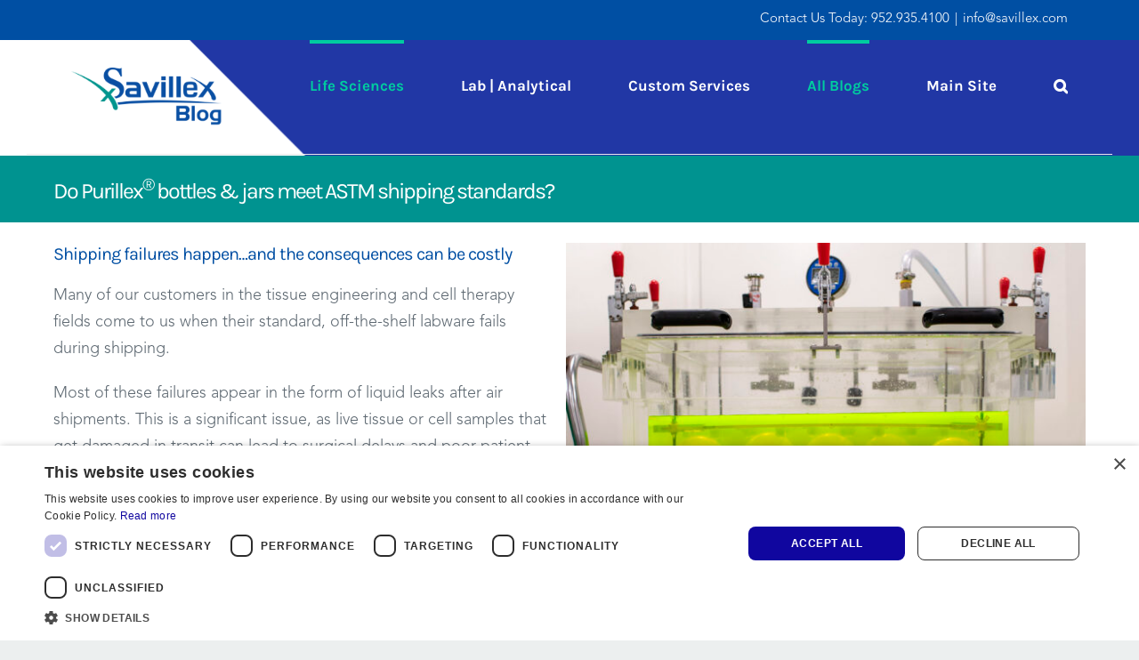

--- FILE ---
content_type: text/css
request_url: https://blog.savillex.com/wp-content/uploads/useanyfont/uaf.css?ver=1764325148
body_size: -258
content:
				@font-face {
					font-family: 'handel-gothic-reg';
					src: url('/wp-content/uploads/useanyfont/190906101555Handel-Gothic-Reg.woff') format('woff');
					  font-display: auto;
				}

				.handel-gothic-reg{font-family: 'handel-gothic-reg' !important;}

						h1, h2, h3, h4, h5, h6{
					font-family: 'handel-gothic-reg' !important;
				}
		

--- FILE ---
content_type: application/javascript
request_url: https://ml314.com/utsync.ashx?pub=&adv=&et=0&eid=68399&ct=js&pi=&fp=&clid=&if=0&ps=&cl=&mlt=&data=&&cp=https%3A%2F%2Fblog.savillex.com%2Fastm-d4991-testing-tech-note%2F&pv=1769808578683_9voaujeaz&bl=en-us@posix&cb=1910913&return=&ht=&d=&dc=&si=1769808578683_9voaujeaz&cid=&s=1280x720&rp=&v=2.8.0.252
body_size: 208
content:
_ml.setFPI('3658679213551517700');_ml.syncCallback({"es":true,"ds":true});